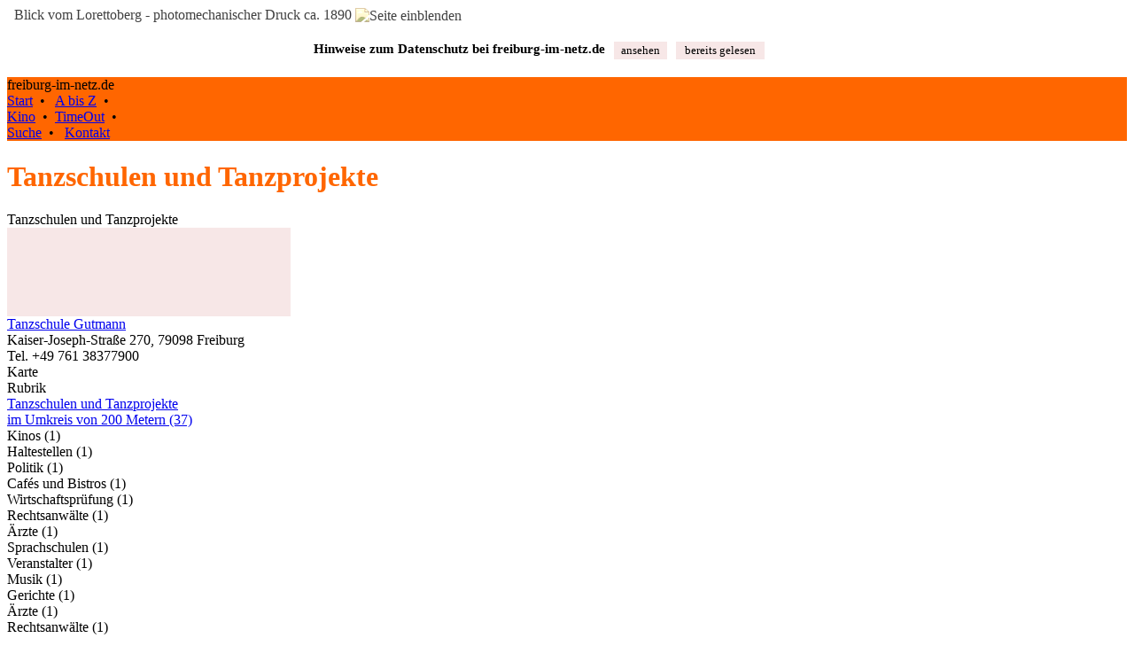

--- FILE ---
content_type: text/html; charset=UTF-8
request_url: https://freiburg-im-netz.de/stadtinfo/Tanzschule_Gutmann
body_size: 5543
content:
	 
<!DOCTYPE html>
<html>
<head>
<meta charset="utf-8">
<meta name="description" content="Freiburg im Breisgau und Umgebung, Tanzschulen und Tanzprojekte">
<meta name="keywords" content="freiburg-im-netz.de, freiburgimnetz.de, Freiburg im Breisgau, Tanzschulen und Tanzprojekte, , Tanzen, Tanzunterricht">
<meta name="viewport" content="width=device-width, initial-scale=1.0, shrink-to-fit=no, user-scalable=yes">
<meta name="apple-mobile-web-app-capable" content="yes">
<title>Tanzschulen und Tanzprojekte - freiburg-im-netz.de</title>

<link rel="shortcut icon" href="/grafik/favicon.ico" />
<link rel="apple-touch-icon" href="/grafik/apple-touch-icon.png" />
<link rel="apple-touch-icon-precomposed" href="/grafik/apple-touch-icon.png" />
<link rel="stylesheet" type="text/css" href="/skripte/normalize.css">
<link rel="stylesheet" type="text/css" href="/skripte/stil.css">
<style type="text/css">
@media (min-width: 540px)
	{	div#background 	{ 	background-color:#FFFFFF;
							background:url(/grafik/bg_1_1920.jpg) no-repeat center center; 														
							background-size: cover;							
							-webkit-background-size: cover;							
							-o-background-size: cover;
							-webkit-filter: sepia(75%) saturate(150%);
							-o-filter: sepia(75%) saturate(150%);
							opacity:0.75;
							filter:sepia(75%) saturate(150%);
						}
	}
</style>

<!--<script type="text/javascript" id="jquerygeladen" src="//ajax.googleapis.com/ajax/libs/jquery/1.8.3/jquery.min.js"></script>-->
<script type="text/javascript" id="jquerylocal" src="/skripte/jquery-3.1.1.min.js"></script><script type="text/javascript" src="https://maps.googleapis.com/maps/api/js?key=AIzaSyCYL8rLMytAPqAA-2lyPnv9bicGwbgAoyE"></script>
<script type="text/javascript" src= "/skripte/mapfunc_def.js"></script>
<script type="text/javascript" src= "/skripte/winfunc_def.js"></script>

<script type="text/javascript">
function klapp(div)
	{	if (document.getElementById(div).style.display == "block")
			{	document.getElementById(div).style.display = "none";
			} else
			{	document.getElementById(div).style.display = "block";
			}
	}
</script>

<script type="text/javascript">
var background = "ja";
var karte = "ja";
var fotos = "nein";
// setzoom = 12;
pointarray = [[47.9918747,7.8483662,1,2,"Tanzschule Gutmann","Kaiser-Joseph-Stra\u00dfe 270, 79098 Freiburg","http:\/\/www.tanzschule-gutmann.de",0]];
</script>

</head>
<body>
<div id="background">
	<div id="bildaus" onclick="toggleback()" title="Seite wieder einblenden mit Klick">&nbsp; Blick vom Lorettoberg - photomechanischer Druck ca. 1890&nbsp;<img style="vertical-align:middle" alt="Seite einblenden" src="/grafik/scrpfeillinksweiss.png"/></div>
</div>
<div id="all">
	<div id="cookcon"><div style="box-sizing: border-box; padding:15px 5px; min-width:320px; max-width:1200px;">	
	<div style="display:flex; flex-wrap:wrap; justify-content:center; width:100%;">
		<div style="font-size:11pt; font-weight:bold; padding:5px; min-width:280px; text-align:center">Hinweise zum Datenschutz bei freiburg&#8209;im&#8209;netz.de</div>
		<div style="display:flex; flex-wrap:wrap;">
			<div style="width:60px; padding:5px;"><div style="color:#000000; font-size:10pt; padding:2px; background-color:#F7E7E7; cursor:pointer; text-align:center" onclick="cookcon(); window.location.href='/intern/datenschutzhinweise.php'">ansehen</div></div>
			<div style="width:100px; padding:5px;"><div style="color:#000000; font-size:10pt; padding:2px; background-color:#F7E7E7; cursor:pointer; text-align:center" onclick="cookcon()">bereits&nbsp;gelesen</div></div>
		</div>	
	</div>
</div></div>		
	<header id="titelcontainer" class="header_ges" role="banner" style="background-color:#FF6600;">
		<nav class="titellinks">
			<div class="titelzeile">freiburg-im-netz.de</div>
			<div class="titelnavizeile"><a class="titelnavi" href="/index.php">Start</a>&nbsp; • &nbsp;
<a class="titelnavi" href="/stadtinfo/index.php">A bis Z</a>&nbsp; • &nbsp;
<div class="min960titel"><a class="titelnavi" href="/kinoprogramm.php">Kino</a>&nbsp; • &nbsp;<a class="titelnavi" href="/veranstaltungen.php">TimeOut</a>&nbsp; • &nbsp;</div>
<a class="titelnavi" href="/suche.php">Suche</a>&nbsp; • &nbsp;
<a class="titelnavi" href="/intern/kontakt.php">Kontakt</a></div>				
		</nav>	
	</header>
	
	<div id="contentcontainer" class="contentcontainer">
		<div id="top" class="oben"></div>
		<header class="header_main"><h1 class="bold text16pt mbot20" style="color:#FF6600;">Tanzschulen und Tanzprojekte</h1></header>							
		<main role="main">
			<div class="maincont">
				<div class="header_dummy">Tanzschulen und Tanzprojekte</div>			
			</div>	
			<!-- BEGINN ROUTEN, checked für Vorauswahl -->	
			<div id="routen" style="display:none;">
				<div class="maincont">
					<div id="moduscontainer" style="display:none;">
						<input type="radio" name="modus" value="WALKING">
						<input type="radio" name="modus" value="DRIVING" checked="checked">
						<input type="radio" name="modus" value="nix">
						<input type="hidden" name="startpunkt" value="">
						<input type="hidden" name="zielpunkt" value="">
					</div>	
	
					<div id="buttoncontainer" style="display:none;">
						<div class="table">
							<div class="table_r">
								<div class="table_c back_rosa bold center pointer" onclick="document.getElementsByName('modus')[1].checked = true; routeanzeigen();">mit dem Auto</div> 
								<div class="table_c back_rosa bold center pointer" onclick="document.getElementsByName('modus')[0].checked = true; routeanzeigen();">zu Fuß</div>
								<div class="table_c back_rosa bold center pointer" onclick="document.getElementsByName('modus')[2].checked = true; verbindanzeigen();">ÖPNV</div> 
							</div>	
						</div>	
					</div>
					<div id="wegbeschreibung"></div>
					<div id="routensuche" style="display:none;">
						<div id="routensuchetitel" class="margintop10 bold text11pt">Routensuche</div>
							<div class="margintop10 back_hblau padding2">
							Sie können den eigenen Standort in der Karte mit Klick markieren. Die Routensuche startet dann automatisch.
							</div>
							
							<div class="margintop20 back_hblau padding2">
							Wenn Sie ein mobiles Gerät verwenden, können Sie es mit einer automatischen Standortermittlung versuchen.
							</div>
							<div class="buttondiv2" onclick="geoloc()">Eigenen Standort ermitteln lassen</div>
															
							<div class="margintop20 back_hblau padding2">
							Alternativ können Sie auch eine Startadresse eingeben:<br/>
							<form name="adressform" action="#" method="post" autocomplete="off">
							<div class="margintop5"><input type="text" style="margin-bottom:5px; margin-left:20px; border:0px; width:80%;" name="adressfeld" value=""/></div>											
							(Straße, Hausnummer, PLZ, Ort)
							</form>
							</div>											
							<div class="buttondiv2" onclick="vonadresse();">Mit eingegebener Adresse starten</div><br/>
					</div>	
					<br/><div class="buttondiv" onclick="div_einaus('nichtrouten'); div_einaus('routen'); msov_ein();">zurück</div><br/><br/>			
				</div>
			</div>	
		
			<div id="nichtrouten" style="display:block;">
				<div id="werbeplatz_links0"><div style="width:320px;height:100px; background-color:#F7E7E7; border:0px"></div></div>
				<div class="maincont">
				<div style="min-height:200px;"><div class="mbot20">
<div class="back_hblau padding2">
<div><a class="linkfett" href="http://www.tanzschule-gutmann.de" target="_blank">Tanzschule Gutmann</a> <a class="verweisgrau_t" href="http://www.tanzschule-gutmann.de" target="_blank"></a></div>
<div>Kaiser-Joseph-Straße 270, 79098 Freiburg</div>
<div>Tel. +49 761 38377900</div>
</div>
<div class="rechts"><div class="disp_inline pointer"><a class="verweisgruen_t pointer" onclick="scrolltarget('mapanker'); show_marker(0,1,1)">Karte</a></div></div></div>
<div class="margintop5 textgelb">Rubrik</div>
<div class="margintop5"><a class="verweisgelb" href="/stadtinfo/Tanzschulen_und_Tanzprojekte">Tanzschulen und Tanzprojekte</a></div><div class="mtop50 mbot10"><a class="linkgelb" href="/stadtnavigation/index.php?lat=47.9918747&amp;lng=7.8483662">im Umkreis von 200 Metern (37)</a></div>
<div class="ptb7 bordertop pointer" style="cursor:pointer;" onclick="klapp('element1')"><span class="">Kinos</span> <span class="textgelb">(1)</span></div>
<div id="element1" style="margin-bottom:20px; display:none;"><div class="mtop10"><div class="back_hblau padding2"><a class="linkfett" href="/stadtinfo/Friedrichsbau_Lichtspiele">Friedrichsbau Lichtspiele</a> <a class="verweisgrau_t" href="/stadtinfo/Friedrichsbau_Lichtspiele"></a><br/>Kaiser-Joseph-Straße 268-270, 79098 Freiburg</div>
</div>
</div>
<div class="ptb7 bordertop pointer" style="cursor:pointer;" onclick="klapp('element2')"><span class="">Haltestellen</span> <span class="textgelb">(1)</span></div>
<div id="element2" style="margin-bottom:20px; display:none;"><div class="mtop10"><div class="back_hblau padding2"><a class="linkfett" href="/stadtinfo/Holzmarkt_(Haltestelle)">Holzmarkt</a> <a class="verweisgrau_t" href="/stadtinfo/Holzmarkt_(Haltestelle)"></a><br/>Kaiser-Joseph-Straße / Holzmarkt, 79098 Freiburg</div>
</div>
</div>
<div class="ptb7 bordertop pointer" style="cursor:pointer;" onclick="klapp('element3')"><span class="">Politik</span> <span class="textgelb">(1)</span></div>
<div id="element3" style="margin-bottom:20px; display:none;"><div class="mtop10"><div class="back_hblau padding2"><a class="linkfett" href="/stadtinfo/Centrum_für_Europäische_Politik_CEP">Centrum für Europäische Politik CEP</a> <a class="verweisgrau_t" href="/stadtinfo/Centrum_für_Europäische_Politik_CEP"></a><br/>Kaiser-Joseph-Straße 266, 79098 Freiburg</div>
</div>
</div>
<div class="ptb7 bordertop pointer" style="cursor:pointer;" onclick="klapp('element4')"><span class="">Cafés und Bistros</span> <span class="textgelb">(1)</span></div>
<div id="element4" style="margin-bottom:20px; display:none;"><div class="mtop10"><div class="back_hblau padding2"><a class="linkfett" href="/stadtinfo/Caféhaus">Caféhaus</a> <a class="verweisgrau_t" href="/stadtinfo/Caféhaus"></a><br/>Kaiser-Joseph-Straße 268, 79098 Freiburg</div>
</div>
</div>
<div class="ptb7 bordertop pointer" style="cursor:pointer;" onclick="klapp('element5')"><span class="">Wirtschaftsprüfung</span> <span class="textgelb">(1)</span></div>
<div id="element5" style="margin-bottom:20px; display:none;"><div class="mtop10"><div class="back_hblau padding2"><a class="linkfett" href="/stadtinfo/Partax_GmbH_&amp;_Co._KG">Partax GmbH &amp; Co. KG</a> <a class="verweisgrau_t" href="/stadtinfo/Partax_GmbH_&amp;_Co._KG"></a><br/>Kaiser-Joseph-Straße 274, 79098 Freiburg</div>
</div>
</div>
<div class="ptb7 bordertop pointer" style="cursor:pointer;" onclick="klapp('element6')"><span class="">Rechtsanwälte</span> <span class="textgelb">(1)</span></div>
<div id="element6" style="margin-bottom:20px; display:none;"><div class="mtop10"><div class="back_hblau padding2"><a class="linkfett" href="/stadtinfo/Eberhadt_und_Hiltrud_Jung">Gabriele Eberhadt und Hiltrud Jung</a> <a class="verweisgrau_t" href="/stadtinfo/Eberhadt_und_Hiltrud_Jung"></a><br/>Kaiser-Joseph-Straße 261, 79098 Freiburg</div>
</div>
</div>
<div class="ptb7 bordertop pointer" style="cursor:pointer;" onclick="klapp('element7')"><span class="">Ärzte</span> <span class="textgelb">(1)</span></div>
<div id="element7" style="margin-bottom:20px; display:none;"><div class="mtop10"><div class="back_hblau padding2"><a class="linkfett" href="/stadtinfo/Frauenärzte_am_Friedrichsbau">Frauenärzte am Friedrichsbau</a> <a class="verweisgrau_t" href="/stadtinfo/Frauenärzte_am_Friedrichsbau"></a><br/>Kaiser-Joseph-Straße 274, 79098 Freiburg</div>
</div>
</div>
<div class="ptb7 bordertop pointer" style="cursor:pointer;" onclick="klapp('element8')"><span class="">Sprachschulen</span> <span class="textgelb">(1)</span></div>
<div id="element8" style="margin-bottom:20px; display:none;"><div class="mtop10"><div class="back_hblau padding2"><a class="linkfett" href="/stadtinfo/Sprachschule_zum_Ehrstein">Sprachschule zum Ehrstein</a> <a class="verweisgrau_t" href="/stadtinfo/Sprachschule_zum_Ehrstein"></a><br/>Erbprinzenstraße 1, 79098 Freiburg</div>
</div>
</div>
<div class="ptb7 bordertop pointer" style="cursor:pointer;" onclick="klapp('element9')"><span class="">Veranstalter</span> <span class="textgelb">(1)</span></div>
<div id="element9" style="margin-bottom:20px; display:none;"><div class="mtop10"><div class="back_hblau padding2"><a class="linkfett" href="/stadtinfo/Jak_Jörg_Alexander_Kuenzer">Künstleragentur Jak Jörg Alexander Kuenzer</a> <a class="verweisgrau_t" href="/stadtinfo/Jak_Jörg_Alexander_Kuenzer"></a><br/>Kaiser-Joseph-Straße 265, 79098 Freiburg</div>
</div>
</div>
<div class="ptb7 bordertop pointer" style="cursor:pointer;" onclick="klapp('element10')"><span class="">Musik</span> <span class="textgelb">(1)</span></div>
<div id="element10" style="margin-bottom:20px; display:none;"><div class="mtop10"><div class="back_hblau padding2"><a class="linkfett" href="/stadtinfo/Bim_Bam_Music_Shop">Bim Bam Music Shop</a> <a class="verweisgrau_t" href="/stadtinfo/Bim_Bam_Music_Shop"></a><br/>Kaiser-Joseph-Straße 267, 79098 Freiburg</div>
</div>
</div>
<div class="ptb7 bordertop pointer" style="cursor:pointer;" onclick="klapp('element11')"><span class="">Gerichte</span> <span class="textgelb">(1)</span></div>
<div id="element11" style="margin-bottom:20px; display:none;"><div class="mtop10"><div class="back_hblau padding2"><a class="linkfett" href="/stadtinfo/Amtsgericht_Freiburg">Amtsgericht Freiburg</a> <a class="verweisgrau_t" href="/stadtinfo/Amtsgericht_Freiburg"></a><br/>Holzmarkt 2, 79098 Freiburg</div>
</div>
</div>
<div class="ptb7 bordertop pointer" style="cursor:pointer;" onclick="klapp('element12')"><span class="">Ärzte</span> <span class="textgelb">(1)</span></div>
<div id="element12" style="margin-bottom:20px; display:none;"><div class="mtop10"><div class="back_hblau padding2"><a class="linkfett" href="/stadtinfo/Friedrich">Dr. med. Bernd Friedrich</a> <a class="verweisgrau_t" href="/stadtinfo/Friedrich"></a><br/>Rempartstraße 1, 79098 Freiburg</div>
</div>
</div>
<div class="ptb7 bordertop pointer" style="cursor:pointer;" onclick="klapp('element13')"><span class="">Rechtsanwälte</span> <span class="textgelb">(1)</span></div>
<div id="element13" style="margin-bottom:20px; display:none;"><div class="mtop10"><div class="back_hblau padding2"><a class="linkfett" href="/stadtinfo/Schnepper_Melcher_Rechtsanwälte">Schnepper Melcher Rechtsanwälte</a> <a class="verweisgrau_t" href="/stadtinfo/Schnepper_Melcher_Rechtsanwälte"></a><br/>Kaiser-Joseph-Straße 262, 79098 Freiburg</div>
</div>
</div>
<div class="ptb7 bordertop pointer" style="cursor:pointer;" onclick="klapp('element14')"><span class="">Architekturbüros</span> <span class="textgelb">(1)</span></div>
<div id="element14" style="margin-bottom:20px; display:none;"><div class="mtop10"><div class="back_hblau padding2"><a class="linkfett" href="/stadtinfo/FranzundGeyer">FranzundGeyer</a> <a class="verweisgrau_t" href="/stadtinfo/FranzundGeyer"></a><br/>Gartenstraße 21, 79098 Freiburg</div>
</div>
</div>
<div class="ptb7 bordertop pointer" style="cursor:pointer;" onclick="klapp('element15')"><span class="">Veranstaltungsorte</span> <span class="textgelb">(1)</span></div>
<div id="element15" style="margin-bottom:20px; display:none;"><div class="mtop10"><div class="back_hblau padding2"><a class="linkfett" href="/stadtinfo/Paulussaal">Paulussaal</a> <a class="verweisgrau_t" href="/stadtinfo/Paulussaal"></a><br/>Dreisamstraße 3, 79098 Freiburg</div>
</div>
</div>
<div class="ptb7 bordertop pointer" style="cursor:pointer;" onclick="klapp('element16')"><span class="">Ärzte</span> <span class="textgelb">(1)</span></div>
<div id="element16" style="margin-bottom:20px; display:none;"><div class="mtop10"><div class="back_hblau padding2"><a class="linkfett" href="/stadtinfo/Pfister">Dr. med. Rahel Pfister</a> <a class="verweisgrau_t" href="/stadtinfo/Pfister"></a><br/>Kaiser-Joseph-Straße 262, 79098 Freiburg</div>
</div>
</div>
<div class="ptb7 bordertop pointer" style="cursor:pointer;" onclick="klapp('element17')"><span class="">Mode</span> <span class="textgelb">(1)</span></div>
<div id="element17" style="margin-bottom:20px; display:none;"><div class="mtop10"><div class="back_hblau padding2"><a class="linkfett" href="/stadtinfo/Flügel">Maßkonfektion Benedikt Flügel</a> <a class="verweisgrau_t" href="/stadtinfo/Flügel"></a><br/>Kaiser-Joseph-Straße 269, 79098 Freiburg</div>
</div>
</div>
<div class="ptb7 bordertop pointer" style="cursor:pointer;" onclick="klapp('element18')"><span class="">Banken und Sparkassen</span> <span class="textgelb">(1)</span></div>
<div id="element18" style="margin-bottom:20px; display:none;"><div class="mtop10"><div class="back_hblau padding2"><a class="linkfett" href="/stadtinfo/Commerzbank">Commerzbank</a> <a class="verweisgrau_t" href="/stadtinfo/Commerzbank"></a><br/>Kaiser-Joseph-Straße 251, 79098 Freiburg</div>
</div>
</div>
<div class="ptb7 bordertop pointer" style="cursor:pointer;" onclick="klapp('element19')"><span class="">Marketing</span> <span class="textgelb">(1)</span></div>
<div id="element19" style="margin-bottom:20px; display:none;"><div class="mtop10"><div class="back_hblau padding2"><a class="linkfett" href="/stadtinfo/ClickLIFT_Online-Marketing">ClickLIFT Online-Marketing</a> <a class="verweisgrau_t" href="/stadtinfo/ClickLIFT_Online-Marketing"></a><br/>An der Mehlwaage 2, 79098 Freiburg</div>
</div>
</div>
<div class="ptb7 bordertop pointer" style="cursor:pointer;" onclick="klapp('element20')"><span class="">Wirtschaftsverbände</span> <span class="textgelb">(1)</span></div>
<div id="element20" style="margin-bottom:20px; display:none;"><div class="mtop10"><div class="back_hblau padding2"><a class="linkfett" href="/stadtinfo/bwcon_regionalbüro_südwest">bwcon regionalbüro südwest</a> <a class="verweisgrau_t" href="/stadtinfo/bwcon_regionalbüro_südwest"></a><br/>Kaiser-Joseph-Str. 284, 79098 Freiburg</div>
</div>
</div>
<div class="ptb7 bordertop pointer" style="cursor:pointer;" onclick="klapp('element21')"><span class="">Schulen</span> <span class="textgelb">(1)</span></div>
<div id="element21" style="margin-bottom:20px; display:none;"><div class="mtop10"><div class="back_hblau padding2"><a class="linkfett" href="/stadtinfo/Goethe-Gymnasium_Freiburg">Goethe-Gymnasium Freiburg</a> <a class="verweisgrau_t" href="/stadtinfo/Goethe-Gymnasium_Freiburg"></a><br/>Holzmarkt 5, 79098 Freiburg</div>
</div>
</div>
<div class="ptb7 bordertop pointer" style="cursor:pointer;" onclick="klapp('element22')"><span class="">Restaurants und Gasthäuser</span> <span class="textgelb">(1)</span></div>
<div id="element22" style="margin-bottom:20px; display:none;"><div class="mtop10"><div class="back_hblau padding2"><a class="linkfett" href="/stadtinfo/Oishii_Sushi_&amp;_Grill">Oishii Sushi &amp; Grill</a> <a class="verweisgrau_t" href="/stadtinfo/Oishii_Sushi_&amp;_Grill"></a><br/>Kaiser-Joseph-Straße 273, 79098 Freiburg</div>
</div>
</div>
<div class="ptb7 bordertop pointer" style="cursor:pointer;" onclick="klapp('element23')"><span class="">Altglas</span> <span class="textgelb">(1)</span></div>
<div id="element23" style="margin-bottom:20px; display:none;"><div class="mtop10"><div class="back_hblau padding2"><a class="linkfett" href="/stadtinfo/Altglas_Humboldtstraße">Altglas Humboldtstraße</a> <a class="verweisgrau_t" href="/stadtinfo/Altglas_Humboldtstraße"></a><br/>Humboldtstraße, 79098 Freiburg</div>
</div>
</div>
<div class="ptb7 bordertop pointer" style="cursor:pointer;" onclick="klapp('element24')"><span class="">Zahnärztinnen und Zahnärzte</span> <span class="textgelb">(1)</span></div>
<div id="element24" style="margin-bottom:20px; display:none;"><div class="mtop10"><div class="back_hblau padding2"><a class="linkfett" href="/stadtinfo/Zahnarzt-Praxis_am_Holzmarkt">Zahnarzt-Praxis am Holzmarkt</a> <a class="verweisgrau_t" href="/stadtinfo/Zahnarzt-Praxis_am_Holzmarkt"></a><br/>Kaiser-Joseph-Straße 247, 79098 Freiburg</div>
</div>
</div>
<div class="ptb7 bordertop pointer" style="cursor:pointer;" onclick="klapp('element25')"><span class="">Gaststätten und Kneipen</span> <span class="textgelb">(1)</span></div>
<div id="element25" style="margin-bottom:20px; display:none;"><div class="mtop10"><div class="back_hblau padding2"><a class="linkfett" href="/stadtinfo/Casa_Española">Casa Española</a> <a class="verweisgrau_t" href="/stadtinfo/Casa_Española"></a><br/>Adelhauser Straße 9, 79098 Freiburg</div>
</div>
</div>
<div class="ptb7 bordertop pointer" style="cursor:pointer;" onclick="klapp('element26')"><span class="">Fahrschulen</span> <span class="textgelb">(1)</span></div>
<div id="element26" style="margin-bottom:20px; display:none;"><div class="mtop10"><div class="back_hblau padding2"><a class="linkfett" href="/stadtinfo/ACADEMY_Fahrschule_Fiek-Wegner-AVS">ACADEMY Fahrschule Fiek-Wegner-AVS</a> <a class="verweisgrau_t" href="/stadtinfo/ACADEMY_Fahrschule_Fiek-Wegner-AVS"></a><br/>Fischerau 4, 79098 Freiburg</div>
</div>
</div>
<div class="ptb7 bordertop pointer" style="cursor:pointer;" onclick="klapp('element27')"><span class="">Honig</span> <span class="textgelb">(1)</span></div>
<div id="element27" style="margin-bottom:20px; display:none;"><div class="mtop10"><div class="back_hblau padding2"><a class="linkfett" href="/stadtinfo/Honig-Galerie">Honig-Galerie</a> <a class="verweisgrau_t" href="/stadtinfo/Honig-Galerie"></a><br/>Fischerau 8, 79098 Freiburg</div>
</div>
</div>
<div class="ptb7 bordertop pointer" style="cursor:pointer;" onclick="klapp('element28')"><span class="">Studentische Einrichtungen</span> <span class="textgelb">(1)</span></div>
<div id="element28" style="margin-bottom:20px; display:none;"><div class="mtop10"><div class="back_hblau padding2"><a class="linkfett" href="/stadtinfo/Studierendenwerk_Freiburg">Studierendenwerk Freiburg</a> <a class="verweisgrau_t" href="/stadtinfo/Studierendenwerk_Freiburg"></a><br/>Schreiberstraße 12-16, 79098 Freiburg</div>
</div>
</div>
<div class="ptb7 bordertop pointer" style="cursor:pointer;" onclick="klapp('element29')"><span class="">Möbel</span> <span class="textgelb">(1)</span></div>
<div id="element29" style="margin-bottom:20px; display:none;"><div class="mtop10"><div class="back_hblau padding2"><a class="linkfett" href="/stadtinfo/arenz_wohnkultur_gmbh">arenz wohnkultur gmbh</a> <a class="verweisgrau_t" href="/stadtinfo/arenz_wohnkultur_gmbh"></a><br/>Adelhauserstraße 19, 79098 Freiburg</div>
</div>
</div>
<div class="ptb7 bordertop pointer" style="cursor:pointer;" onclick="klapp('element30')"><span class="">Cafés und Bistros</span> <span class="textgelb">(1)</span></div>
<div id="element30" style="margin-bottom:20px; display:none;"><div class="mtop10"><div class="back_hblau padding2"><a class="linkfett" href="/stadtinfo/Oscar's">Oscar&#039;s</a> <a class="verweisgrau_t" href="/stadtinfo/Oscar's"></a><br/>Humboldstraße 4, 79098 Freiburg</div>
</div>
</div>
<div class="ptb7 bordertop pointer" style="cursor:pointer;" onclick="klapp('element32')"><span class="">Studentische Einrichtungen</span> <span class="textgelb">(2)</span></div>
<div id="element32" style="margin-bottom:20px; display:none;"><div class="mtop10"><div class="back_hblau padding2"><a class="linkfett" href="/stadtinfo/Mensa_Rempartstraße">Mensa Rempartstraße</a> <a class="verweisgrau_t" href="/stadtinfo/Mensa_Rempartstraße"></a><br/>Rempartstraße 18, 79098 Freiburg</div>
</div>
<div class="mtop10"><div class="back_hblau padding2"><a class="linkfett" href="/stadtinfo/Universitätsbibliothek_UB_1">Universitätsbibliothek UB 1</a> <a class="verweisgrau_t" href="/stadtinfo/Universitätsbibliothek_UB_1"></a><br/>Rempartstraße 18, 79098 Freiburg</div>
</div>
</div>
<div class="ptb7 bordertop pointer" style="cursor:pointer;" onclick="klapp('element33')"><span class="">Galerien</span> <span class="textgelb">(1)</span></div>
<div id="element33" style="margin-bottom:20px; display:none;"><div class="mtop10"><div class="back_hblau padding2"><a class="linkfett" href="/stadtinfo/pro_arte">Galerie pro arte</a> <a class="verweisgrau_t" href="/stadtinfo/pro_arte"></a><br/>Gerberau 2, 79098 Freiburg</div>
</div>
</div>
<div class="ptb7 bordertop pointer" style="cursor:pointer;" onclick="klapp('element34')"><span class="">Tanzschulen und Tanzprojekte</span> <span class="textgelb">(1)</span></div>
<div id="element34" style="margin-bottom:20px; display:none;"><div class="mtop10"><div class="back_hblau padding2"><a class="linkfett" href="/stadtinfo/DanceEmotion">DanceEmotion</a> <a class="verweisgrau_t" href="/stadtinfo/DanceEmotion"></a><br/>Humboldtstraße 3, 79098 Freiburg</div>
</div>
</div>
<div class="ptb7 bordertop pointer" style="cursor:pointer;" onclick="klapp('element35')"><span class="">Möbel</span> <span class="textgelb">(1)</span></div>
<div id="element35" style="margin-bottom:20px; display:none;"><div class="mtop10"><div class="back_hblau padding2"><a class="linkfett" href="/stadtinfo/Arnold_Einrichtungskultur">Arnold Einrichtungskultur</a> <a class="verweisgrau_t" href="/stadtinfo/Arnold_Einrichtungskultur"></a><br/>Humboldtstraße 3, 79098 Freiburg</div>
</div>
</div>
<div class="ptb7 bordertop pointer" style="cursor:pointer;" onclick="klapp('element36')"><span class="">Cafés und Bistros</span> <span class="textgelb">(1)</span></div>
<div id="element36" style="margin-bottom:20px; display:none;"><div class="mtop10"><div class="back_hblau padding2"><a class="linkfett" href="/stadtinfo/Café_Extrablatt_Freiburg">Café Extrablatt Freiburg</a> <a class="verweisgrau_t" href="/stadtinfo/Café_Extrablatt_Freiburg"></a><br/>Schreiberstraße 1, 79098 Freiburg</div>
</div>
</div>
<div class="ptb7 bordertop pointer" style="cursor:pointer;" onclick="klapp('element37')"><span class="">Uhren und Schmuck</span> <span class="textgelb">(1)</span></div>
<div id="element37" style="margin-bottom:20px; display:none;"><div class="mtop10"><div class="back_hblau padding2"><a class="linkfett" href="/stadtinfo/Casa_Amberes">Casa Amberes</a> <a class="verweisgrau_t" href="/stadtinfo/Casa_Amberes"></a><br/>Fischerau 26, 79098 Freiburg</div>
</div>
</div>
</div>
				<div class="buttondiv mtop50 mbot20" onclick="scrolltarget('all')">nach oben</div>	
				</div>	
			</div>
		</main>	
		
		<aside id="as2" class="aside aside2">
			<div id="mapcont">
				<div id="mapanker"></div>
				<div id="map"></div>
			</div>	
		</aside>		
					
		<aside id="as3" class="aside aside3">
		<div id="werbecontainer">
<div style="width:98%; height:20px; text-align:center; font-size:small; color:#CCCCCC">Anzeigen</div>
<div class="werbecontcont">
<div id="werbeplatz_links1"><div style="width:260px; height:210px; padding:20px; background-color:#F7E7E7; border:0px; color:#990000; font-size:11pt; ">
						<b>Liebe Besucherinnen und Besucher von freiburg-im-netz.de</b><br>Bis auf weiteres halten wir das Angebot 
						von freiburg-im-netz.de nicht mehr aktuell. Das betrifft insbesondere das Kinoprogramm und den Veranstaltungskalender, aber auch alle anderen Informationen, soweit diese nicht automatisch erzeugt werden.
						Danke für Ihr Verständnis und Ihre langjährige Treue zu unserem Angebot.</div></div>
<div id="werbeplatz_links2"><div style="width:300px;height:250px; background-color:#F7E7E7; border:0px"></div></div>
</div>
</div>
							
		</aside>	

		<footer id="footercontainer" class="footer">			
			<div>		
			<div id="bildein_neu" onclick="toggleback()" title="Blendet alle anderen Elemente aus und zeigt das Hintergrundbild">Hintergrund zeigen <img style="vertical-align:middle" alt="Hintergrund zeigen" src="/grafik/scrpfeilrechtsweiss.png"/></div>
<div id="footerlinks" class="footerlinks" style="white-space:nowrap; overflow:hidden; text-overflow: ellipsis;">
	<div class="conttitel">
	<a class="footernavi" title="zur Startseite" href="/index.php">&copy; freiburg-im-netz.de</a> • <a class="footernavi" href="/intern/impressum.php">Impressum</a> • <a class="footernavi" href="/intern/datenschutzhinweise.php">Datenschutz</a>
	</div>	
</div>				
<div id="footerrechts" class="footerrechts">
</div>

			</div>							
		</footer>
	</div>								
</div>	
		
<script type="text/javascript">
window.onload = start();
</script>
</body>
</html>